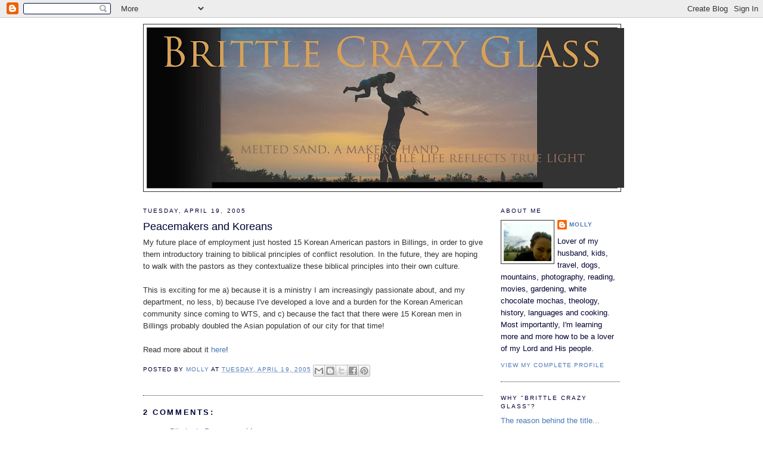

--- FILE ---
content_type: text/html; charset=UTF-8
request_url: http://www.brittlecrazyglass.com/2005/04/peacemakers-and-koreans.html
body_size: 10300
content:
<!DOCTYPE html>
<html dir='ltr'>
<head>
<link href='https://www.blogger.com/static/v1/widgets/2944754296-widget_css_bundle.css' rel='stylesheet' type='text/css'/>
<meta content='text/html; charset=UTF-8' http-equiv='Content-Type'/>
<meta content='blogger' name='generator'/>
<link href='http://www.brittlecrazyglass.com/favicon.ico' rel='icon' type='image/x-icon'/>
<link href='http://www.brittlecrazyglass.com/2005/04/peacemakers-and-koreans.html' rel='canonical'/>
<link rel="alternate" type="application/atom+xml" title="Brittle Crazy Glass - Atom" href="http://www.brittlecrazyglass.com/feeds/posts/default" />
<link rel="alternate" type="application/rss+xml" title="Brittle Crazy Glass - RSS" href="http://www.brittlecrazyglass.com/feeds/posts/default?alt=rss" />
<link rel="service.post" type="application/atom+xml" title="Brittle Crazy Glass - Atom" href="https://www.blogger.com/feeds/10600153/posts/default" />

<link rel="alternate" type="application/atom+xml" title="Brittle Crazy Glass - Atom" href="http://www.brittlecrazyglass.com/feeds/111397082123098657/comments/default" />
<!--Can't find substitution for tag [blog.ieCssRetrofitLinks]-->
<meta content='http://www.brittlecrazyglass.com/2005/04/peacemakers-and-koreans.html' property='og:url'/>
<meta content='Peacemakers and Koreans' property='og:title'/>
<meta content='My future place of employment just hosted 15 Korean American pastors in Billings, in order to give them introductory training to biblical pr...' property='og:description'/>
<title>Brittle Crazy Glass: Peacemakers and Koreans</title>
<style id='page-skin-1' type='text/css'><!--
/*
-----------------------------------------------
Blogger Template Style
Name:     Minima Ochre
Date:     26 Feb 2004
Updated by: Blogger Team
----------------------------------------------- */
/* Variable definitions
====================
<Variable name="bgcolor" description="Page Background Color"
type="color" default="#dd9">
<Variable name="textcolor" description="Text Color"
type="color" default="#333">
<Variable name="linkcolor" description="Link Color"
type="color" default="#684">
<Variable name="pagetitlecolor" description="Blog Title Color"
type="color" default="#874">
<Variable name="descriptioncolor" description="Blog Description Color"
type="color" default="#a83">
<Variable name="titlecolor" description="Post Title Color"
type="color" default="#c80">
<Variable name="bordercolor" description="Border Color"
type="color" default="#ffc">
<Variable name="sidebarcolor" description="Sidebar Title Color"
type="color" default="#774">
<Variable name="sidebartextcolor" description="Sidebar Text Color"
type="color" default="#333">
<Variable name="visitedlinkcolor" description="Visited Link Color"
type="color" default="#996">
<Variable name="bodyfont" description="Text Font"
type="font" default="normal normal 100% Georgia, Serif">
<Variable name="headerfont" description="Sidebar Title Font"
type="font"
default="normal normal 78% 'Trebuchet MS',Trebuchet,Arial,Verdana,Sans-serif">
<Variable name="pagetitlefont" description="Blog Title Font"
type="font"
default="normal normal 200% Georgia, Serif">
<Variable name="descriptionfont" description="Blog Description Font"
type="font"
default="normal normal 78% 'Trebuchet MS', Trebuchet, Arial, Verdana, Sans-serif">
<Variable name="postfooterfont" description="Post Footer Font"
type="font"
default="normal normal 78% 'Trebuchet MS', Trebuchet, Arial, Verdana, Sans-serif">
<Variable name="startSide" description="Start side in blog language"
type="automatic" default="left">
<Variable name="endSide" description="End side in blog language"
type="automatic" default="right">
*/
/* Use this with templates/template-twocol.html */
body {
background:#ffffff;
margin:0;
color:#333333;
font:x-small Georgia Serif;
font-size/* */:/**/small;
font-size: /**/small;
text-align: center;
}
a:link {
color:#4978b7;
text-decoration:none;
}
a:visited {
color:#4978b7;
text-decoration:none;
}
a:hover {
color:#000033;
text-decoration:underline;
}
a img {
border-width:0;
}
/* Header
-----------------------------------------------
*/
#header-wrapper {
width:800px;
margin:0 auto 10px;
border:1px solid #333333;
}
#header-inner {
background-position: center;
margin-left: auto;
margin-right: auto;
}
#header {
margin: 5px;
border: 1px solid #333333;
text-align: center;
color:#887744;
}
#header h1 {
margin:5px 5px 0;
padding:15px 20px .25em;
line-height:1.2em;
text-transform:uppercase;
letter-spacing:.2em;
font: normal normal 200% Georgia, Serif;
}
#header a {
color:#887744;
text-decoration:none;
}
#header a:hover {
color:#887744;
}
#header .description {
margin:0 5px 5px;
padding:0 20px 15px;
max-width:700px;
text-transform:uppercase;
letter-spacing:.2em;
line-height: 1.4em;
font: normal normal 78% 'Trebuchet MS', Trebuchet, Arial, Verdana, Sans-serif;
color: #333333;
}
#header img {
margin-left: auto;
margin-right: auto;
}
/* Outer-Wrapper
----------------------------------------------- */
#outer-wrapper {
width: 800px;
margin:0 auto;
padding:10px;
text-align:left;
font: normal normal 100% Arial, sans-serif;
}
#main-wrapper {
width: 570px;
float: left;
word-wrap: break-word; /* fix for long text breaking sidebar float in IE */
overflow: hidden;     /* fix for long non-text content breaking IE sidebar float */
}
#sidebar-wrapper {
width: 200px;
float: right;
word-wrap: break-word; /* fix for long text breaking sidebar float in IE */
overflow: hidden;     /* fix for long non-text content breaking IE sidebar float */
}
/* Headings
----------------------------------------------- */
h2 {
margin:1.5em 0 .75em;
font:normal normal 78% 'Trebuchet MS',Trebuchet,Arial,Verdana,Sans-serif;
line-height: 1.4em;
text-transform:uppercase;
letter-spacing:.2em;
color:#000033;
}
/* Posts
-----------------------------------------------
*/
h2.date-header {
margin:1.5em 0 .5em;
}
.post {
margin:.5em 0 1.5em;
border-bottom:1px dotted #333333;
padding-bottom:1.5em;
}
.post h3 {
margin:.25em 0 0;
padding:0 0 4px;
font-size:140%;
font-weight:normal;
line-height:1.4em;
color:#000033;
}
.post h3 a, .post h3 a:visited, .post h3 strong {
display:block;
text-decoration:none;
color:#000033;
font-weight:normal;
}
.post h3 strong, .post h3 a:hover {
color:#333333;
}
.post-body {
margin:0 0 .75em;
line-height:1.6em;
}
.post-body blockquote {
line-height:1.3em;
}
.post-footer {
margin: .75em 0;
color:#000033;
text-transform:uppercase;
letter-spacing:.1em;
font: normal normal 78% 'Trebuchet MS', Trebuchet, Arial, Verdana, Sans-serif;
line-height: 1.4em;
}
.comment-link {
margin-left:.6em;
}
.post img, table.tr-caption-container {
padding:4px;
border:1px solid #333333;
}
.tr-caption-container img {
border: none;
padding: 0;
}
.post blockquote {
margin:1em 20px;
}
.post blockquote p {
margin:.75em 0;
}
/* Comments
----------------------------------------------- */
#comments h4 {
margin:1em 0;
font-weight: bold;
line-height: 1.4em;
text-transform:uppercase;
letter-spacing:.2em;
color: #000033;
}
#comments-block {
margin:1em 0 1.5em;
line-height:1.6em;
}
#comments-block .comment-author {
margin:.5em 0;
}
#comments-block .comment-body {
margin:.25em 0 0;
}
#comments-block .comment-footer {
margin:-.25em 0 2em;
line-height: 1.4em;
text-transform:uppercase;
letter-spacing:.1em;
}
#comments-block .comment-body p {
margin:0 0 .75em;
}
.deleted-comment {
font-style:italic;
color:gray;
}
.feed-links {
clear: both;
line-height: 2.5em;
}
#blog-pager-newer-link {
float: left;
}
#blog-pager-older-link {
float: right;
}
#blog-pager {
text-align: center;
}
/* Sidebar Content
----------------------------------------------- */
.sidebar {
color: #000033;
line-height: 1.5em;
}
.sidebar ul {
list-style:none;
margin:0 0 0;
padding:0 0 0;
}
.sidebar li {
margin:0;
padding-top:0;
padding-right:0;
padding-bottom:.25em;
padding-left:15px;
text-indent:-15px;
line-height:1.5em;
}
.sidebar .widget, .main .widget {
border-bottom:1px dotted #333333;
margin:0 0 1.5em;
padding:0 0 1.5em;
}
.main .Blog {
border-bottom-width: 0;
}
/* Profile
----------------------------------------------- */
.profile-img {
float: left;
margin-top: 0;
margin-right: 5px;
margin-bottom: 5px;
margin-left: 0;
padding: 4px;
border: 1px solid #333333;
}
.profile-data {
margin:0;
text-transform:uppercase;
letter-spacing:.1em;
font: normal normal 78% 'Trebuchet MS', Trebuchet, Arial, Verdana, Sans-serif;
color: #000033;
font-weight: bold;
line-height: 1.6em;
}
.profile-datablock {
margin:.5em 0 .5em;
}
.profile-textblock {
margin: 0.5em 0;
line-height: 1.6em;
}
.profile-link {
font: normal normal 78% 'Trebuchet MS', Trebuchet, Arial, Verdana, Sans-serif;
text-transform: uppercase;
letter-spacing: .1em;
}
/* Footer
----------------------------------------------- */
#footer {
width:560px;
clear:both;
margin:0 auto;
padding-top:15px;
line-height: 1.6em;
text-transform:uppercase;
letter-spacing:.1em;
text-align: center;
}

--></style>
<link href='https://www.blogger.com/dyn-css/authorization.css?targetBlogID=10600153&amp;zx=e94a1563-9959-4b7c-a4db-7cf1b687bdd6' media='none' onload='if(media!=&#39;all&#39;)media=&#39;all&#39;' rel='stylesheet'/><noscript><link href='https://www.blogger.com/dyn-css/authorization.css?targetBlogID=10600153&amp;zx=e94a1563-9959-4b7c-a4db-7cf1b687bdd6' rel='stylesheet'/></noscript>
<meta name='google-adsense-platform-account' content='ca-host-pub-1556223355139109'/>
<meta name='google-adsense-platform-domain' content='blogspot.com'/>

</head>
<body>
<div class='navbar section' id='navbar'><div class='widget Navbar' data-version='1' id='Navbar1'><script type="text/javascript">
    function setAttributeOnload(object, attribute, val) {
      if(window.addEventListener) {
        window.addEventListener('load',
          function(){ object[attribute] = val; }, false);
      } else {
        window.attachEvent('onload', function(){ object[attribute] = val; });
      }
    }
  </script>
<div id="navbar-iframe-container"></div>
<script type="text/javascript" src="https://apis.google.com/js/platform.js"></script>
<script type="text/javascript">
      gapi.load("gapi.iframes:gapi.iframes.style.bubble", function() {
        if (gapi.iframes && gapi.iframes.getContext) {
          gapi.iframes.getContext().openChild({
              url: 'https://www.blogger.com/navbar/10600153?po\x3d111397082123098657\x26origin\x3dhttp://www.brittlecrazyglass.com',
              where: document.getElementById("navbar-iframe-container"),
              id: "navbar-iframe"
          });
        }
      });
    </script><script type="text/javascript">
(function() {
var script = document.createElement('script');
script.type = 'text/javascript';
script.src = '//pagead2.googlesyndication.com/pagead/js/google_top_exp.js';
var head = document.getElementsByTagName('head')[0];
if (head) {
head.appendChild(script);
}})();
</script>
</div></div>
<div id='outer-wrapper'><div id='wrap2'>
<!-- skip links for text browsers -->
<span id='skiplinks' style='display:none;'>
<a href='#main'>skip to main </a> |
      <a href='#sidebar'>skip to sidebar</a>
</span>
<div id='header-wrapper'>
<div class='header section' id='header'><div class='widget Header' data-version='1' id='Header1'>
<div id='header-inner'>
<a href='http://www.brittlecrazyglass.com/' style='display: block'>
<img alt='Brittle Crazy Glass' height='268px; ' id='Header1_headerimg' src='https://blogger.googleusercontent.com/img/b/R29vZ2xl/AVvXsEhkmLoxdAT2yAQ7inhtRQ0vcrS82xrZ0rFII0_0cqeFdy6lR82BJ3MlTa9MvIZdUT9pfdNqY0kaLD8TqILqwa2aJkgyY7GProTquWTS6TomDJTSDAiWKGrBQ-IjArDPibVOM9xbdw/s800/brittle+crazy+glass+header+2014+v2.jpg' style='display: block' width='800px; '/>
</a>
</div>
</div></div>
</div>
<div id='content-wrapper'>
<div id='crosscol-wrapper' style='text-align:center'>
<div class='crosscol no-items section' id='crosscol'></div>
</div>
<div id='main-wrapper'>
<div class='main section' id='main'><div class='widget Blog' data-version='1' id='Blog1'>
<div class='blog-posts hfeed'>

          <div class="date-outer">
        
<h2 class='date-header'><span>Tuesday, April 19, 2005</span></h2>

          <div class="date-posts">
        
<div class='post-outer'>
<div class='post hentry uncustomized-post-template' itemprop='blogPost' itemscope='itemscope' itemtype='http://schema.org/BlogPosting'>
<meta content='10600153' itemprop='blogId'/>
<meta content='111397082123098657' itemprop='postId'/>
<a name='111397082123098657'></a>
<h3 class='post-title entry-title' itemprop='name'>
Peacemakers and Koreans
</h3>
<div class='post-header'>
<div class='post-header-line-1'></div>
</div>
<div class='post-body entry-content' id='post-body-111397082123098657' itemprop='description articleBody'>
My future place of employment just hosted 15 Korean American pastors in Billings, in order to give them introductory training to biblical principles of conflict resolution.  In the future, they are hoping to walk with the pastors as they contextualize these biblical principles into their own culture.<br /><br />This is exciting for me a) because it is a ministry I am increasingly passionate about, and my department, no less, b) because I've developed a love and a burden for the Korean American community since coming to WTS, and c) because the fact that there were 15 Korean men in Billings probably doubled the Asian population of our city for that time!<br /><br />Read more about it <a href="http://billingsgazette.com/index.php?id=1&amp;display=rednews/2005/04/19/build/local/45-pastors.inc">here</a>!
<div style='clear: both;'></div>
</div>
<div class='post-footer'>
<div class='post-footer-line post-footer-line-1'>
<span class='post-author vcard'>
Posted by
<span class='fn' itemprop='author' itemscope='itemscope' itemtype='http://schema.org/Person'>
<meta content='https://www.blogger.com/profile/08182085430454471355' itemprop='url'/>
<a class='g-profile' href='https://www.blogger.com/profile/08182085430454471355' rel='author' title='author profile'>
<span itemprop='name'>Molly</span>
</a>
</span>
</span>
<span class='post-timestamp'>
at
<meta content='http://www.brittlecrazyglass.com/2005/04/peacemakers-and-koreans.html' itemprop='url'/>
<a class='timestamp-link' href='http://www.brittlecrazyglass.com/2005/04/peacemakers-and-koreans.html' rel='bookmark' title='permanent link'><abbr class='published' itemprop='datePublished' title='2005-04-19T22:16:00-06:00'>Tuesday, April 19, 2005</abbr></a>
</span>
<span class='post-comment-link'>
</span>
<span class='post-icons'>
<span class='item-control blog-admin pid-916511938'>
<a href='https://www.blogger.com/post-edit.g?blogID=10600153&postID=111397082123098657&from=pencil' title='Edit Post'>
<img alt='' class='icon-action' height='18' src='https://resources.blogblog.com/img/icon18_edit_allbkg.gif' width='18'/>
</a>
</span>
</span>
<div class='post-share-buttons goog-inline-block'>
<a class='goog-inline-block share-button sb-email' href='https://www.blogger.com/share-post.g?blogID=10600153&postID=111397082123098657&target=email' target='_blank' title='Email This'><span class='share-button-link-text'>Email This</span></a><a class='goog-inline-block share-button sb-blog' href='https://www.blogger.com/share-post.g?blogID=10600153&postID=111397082123098657&target=blog' onclick='window.open(this.href, "_blank", "height=270,width=475"); return false;' target='_blank' title='BlogThis!'><span class='share-button-link-text'>BlogThis!</span></a><a class='goog-inline-block share-button sb-twitter' href='https://www.blogger.com/share-post.g?blogID=10600153&postID=111397082123098657&target=twitter' target='_blank' title='Share to X'><span class='share-button-link-text'>Share to X</span></a><a class='goog-inline-block share-button sb-facebook' href='https://www.blogger.com/share-post.g?blogID=10600153&postID=111397082123098657&target=facebook' onclick='window.open(this.href, "_blank", "height=430,width=640"); return false;' target='_blank' title='Share to Facebook'><span class='share-button-link-text'>Share to Facebook</span></a><a class='goog-inline-block share-button sb-pinterest' href='https://www.blogger.com/share-post.g?blogID=10600153&postID=111397082123098657&target=pinterest' target='_blank' title='Share to Pinterest'><span class='share-button-link-text'>Share to Pinterest</span></a>
</div>
</div>
<div class='post-footer-line post-footer-line-2'>
<span class='post-labels'>
</span>
</div>
<div class='post-footer-line post-footer-line-3'>
<span class='post-location'>
</span>
</div>
</div>
</div>
<div class='comments' id='comments'>
<a name='comments'></a>
<h4>2 comments:</h4>
<div id='Blog1_comments-block-wrapper'>
<dl class='avatar-comment-indent' id='comments-block'>
<dt class='comment-author ' id='c111400077872478401'>
<a name='c111400077872478401'></a>
<div class="avatar-image-container vcard"><span dir="ltr"><a href="https://www.blogger.com/profile/13677552353105416972" target="" rel="nofollow" onclick="" class="avatar-hovercard" id="av-111400077872478401-13677552353105416972"><img src="https://resources.blogblog.com/img/blank.gif" width="35" height="35" class="delayLoad" style="display: none;" longdesc="//blogger.googleusercontent.com/img/b/R29vZ2xl/AVvXsEjOEHrDGLbRYe-zo0LSaJ9KZuX5snd7Ev-8uebMjr34h5Nq5SwiiLM5EM87fX1kuh4ziMdflQNTKhN0gx2zthavRhjn28DsQJH1jRaongZaMCneECdIdUv-Q1Umx6PVvgo/s45-c/*" alt="" title="Pilgrim in Progress">

<noscript><img src="//blogger.googleusercontent.com/img/b/R29vZ2xl/AVvXsEjOEHrDGLbRYe-zo0LSaJ9KZuX5snd7Ev-8uebMjr34h5Nq5SwiiLM5EM87fX1kuh4ziMdflQNTKhN0gx2zthavRhjn28DsQJH1jRaongZaMCneECdIdUv-Q1Umx6PVvgo/s45-c/*" width="35" height="35" class="photo" alt=""></noscript></a></span></div>
<a href='https://www.blogger.com/profile/13677552353105416972' rel='nofollow'>Pilgrim in Progress</a>
said...
</dt>
<dd class='comment-body' id='Blog1_cmt-111400077872478401'>
<p>
Molly - combining this post (where you talk about growing passion) with your previous post (where you reflect on being an ambassador for Christ), it'd be nice to hear you share your thoughts on how you sense God guiding and leading you in terms of "calling" - where do you seem him taking you, and what do you hope to "do with your life."<BR/><BR/>I'm not looking for any particular answer here - I'm just interested in how you sense God giving you a sense of vision, purpose, etc. And I also don't want to minimize the importance of "being" as opposed to "doing" (per previous conversation), but at the same time, such being always results in doing (ie. God's calling always encompasses both).<BR/><BR/>So it'd be nice to hear you write about these things... :-)
</p>
</dd>
<dd class='comment-footer'>
<span class='comment-timestamp'>
<a href='http://www.brittlecrazyglass.com/2005/04/peacemakers-and-koreans.html?showComment=1114000740000#c111400077872478401' title='comment permalink'>
6:39 AM
</a>
<span class='item-control blog-admin pid-805787157'>
<a class='comment-delete' href='https://www.blogger.com/comment/delete/10600153/111400077872478401' title='Delete Comment'>
<img src='https://resources.blogblog.com/img/icon_delete13.gif'/>
</a>
</span>
</span>
</dd>
<dt class='comment-author blog-author' id='c111401444470710004'>
<a name='c111401444470710004'></a>
<div class="avatar-image-container vcard"><span dir="ltr"><a href="https://www.blogger.com/profile/08182085430454471355" target="" rel="nofollow" onclick="" class="avatar-hovercard" id="av-111401444470710004-08182085430454471355"><img src="https://resources.blogblog.com/img/blank.gif" width="35" height="35" class="delayLoad" style="display: none;" longdesc="//blogger.googleusercontent.com/img/b/R29vZ2xl/AVvXsEhMcnl-pSGHCyCgux5wTQLeoYwz3S9Gt9wWT46oy21PydI0WT9WDAFAwvkZxJ0QrYTukGOIu5elxZerAJkYOett9Qg01XPOZ8YY4df3RblfRjmBU9wIQJNwlT-1uAqDq3Q/s45-c/*" alt="" title="Molly">

<noscript><img src="//blogger.googleusercontent.com/img/b/R29vZ2xl/AVvXsEhMcnl-pSGHCyCgux5wTQLeoYwz3S9Gt9wWT46oy21PydI0WT9WDAFAwvkZxJ0QrYTukGOIu5elxZerAJkYOett9Qg01XPOZ8YY4df3RblfRjmBU9wIQJNwlT-1uAqDq3Q/s45-c/*" width="35" height="35" class="photo" alt=""></noscript></a></span></div>
<a href='https://www.blogger.com/profile/08182085430454471355' rel='nofollow'>Molly</a>
said...
</dt>
<dd class='comment-body' id='Blog1_cmt-111401444470710004'>
<p>
Maybe some day, Christian.  But I don't feel particularly "called" to blog that right now. :)  Besides, I kind of feel like you know what I'd say anyway ... and what you'd want me to say!<BR/><BR/>I will say, though, that what I had in mind on being an ambassador for Christ was more in terms of a day-to-day calling.  I think it's easier for us to view our vocation as a way for us to be ambassadors.  It's harder to remember that every word I speak says something - for good or for ill - about my relationship with Christ.
</p>
</dd>
<dd class='comment-footer'>
<span class='comment-timestamp'>
<a href='http://www.brittlecrazyglass.com/2005/04/peacemakers-and-koreans.html?showComment=1114014420000#c111401444470710004' title='comment permalink'>
10:27 AM
</a>
<span class='item-control blog-admin pid-916511938'>
<a class='comment-delete' href='https://www.blogger.com/comment/delete/10600153/111401444470710004' title='Delete Comment'>
<img src='https://resources.blogblog.com/img/icon_delete13.gif'/>
</a>
</span>
</span>
</dd>
</dl>
</div>
<p class='comment-footer'>
<a href='https://www.blogger.com/comment/fullpage/post/10600153/111397082123098657' onclick='javascript:window.open(this.href, "bloggerPopup", "toolbar=0,location=0,statusbar=1,menubar=0,scrollbars=yes,width=640,height=500"); return false;'>Post a Comment</a>
</p>
</div>
</div>

        </div></div>
      
</div>
<div class='blog-pager' id='blog-pager'>
<span id='blog-pager-newer-link'>
<a class='blog-pager-newer-link' href='http://www.brittlecrazyglass.com/2005/04/my-linguistic-profile.html' id='Blog1_blog-pager-newer-link' title='Newer Post'>Newer Post</a>
</span>
<span id='blog-pager-older-link'>
<a class='blog-pager-older-link' href='http://www.brittlecrazyglass.com/2005/04/preaching-to-myself.html' id='Blog1_blog-pager-older-link' title='Older Post'>Older Post</a>
</span>
<a class='home-link' href='http://www.brittlecrazyglass.com/'>Home</a>
</div>
<div class='clear'></div>
<div class='post-feeds'>
<div class='feed-links'>
Subscribe to:
<a class='feed-link' href='http://www.brittlecrazyglass.com/feeds/111397082123098657/comments/default' target='_blank' type='application/atom+xml'>Post Comments (Atom)</a>
</div>
</div>
</div></div>
</div>
<div id='sidebar-wrapper'>
<div class='sidebar section' id='sidebar'><div class='widget Profile' data-version='1' id='Profile1'>
<h2>About Me</h2>
<div class='widget-content'>
<a href='https://www.blogger.com/profile/08182085430454471355'><img alt='My photo' class='profile-img' height='64' src='//blogger.googleusercontent.com/img/b/R29vZ2xl/AVvXsEhMcnl-pSGHCyCgux5wTQLeoYwz3S9Gt9wWT46oy21PydI0WT9WDAFAwvkZxJ0QrYTukGOIu5elxZerAJkYOett9Qg01XPOZ8YY4df3RblfRjmBU9wIQJNwlT-1uAqDq3Q/s1600/*' width='80'/></a>
<dl class='profile-datablock'>
<dt class='profile-data'>
<a class='profile-name-link g-profile' href='https://www.blogger.com/profile/08182085430454471355' rel='author' style='background-image: url(//www.blogger.com/img/logo-16.png);'>
Molly
</a>
</dt>
<dd class='profile-textblock'>Lover of my husband, kids, travel, dogs, mountains, photography, reading, movies, gardening, white chocolate mochas, theology, history, languages and cooking. Most importantly, I'm learning more and more how to be a lover of my Lord and His people.</dd>
</dl>
<a class='profile-link' href='https://www.blogger.com/profile/08182085430454471355' rel='author'>View my complete profile</a>
<div class='clear'></div>
</div>
</div><div class='widget LinkList' data-version='1' id='LinkList1'>
<h2>Why "Brittle Crazy Glass"?</h2>
<div class='widget-content'>
<ul>
<li><a href='http://brittlecrazyglass.blogspot.com/2005/02/windows-by-george-herbert.html'>The reason behind the title...</a></li>
</ul>
<div class='clear'></div>
</div>
</div><div class='widget HTML' data-version='1' id='HTML2'>
<h2 class='title'>Titus Tweets</h2>
<div class='widget-content'>
<div id="twitter_div">
<h2 class="sidebar-title" style="display:none;">Titus Tweets</h2>
<ul id="twitter_update_list"></ul>
<a href="http://twitter.com/TitusTweets" id="twitter-link" style="display:block;text-align:right;">follow me on Twitter</a>
</div>
<script type="text/javascript" src="http://twitter.com/javascripts/blogger.js"></script>
<script type="text/javascript" src="http://twitter.com/statuses/user_timeline/TitusTweets.json?callback=twitterCallback2&amp;count=8"></script>
</div>
<div class='clear'></div>
</div><div class='widget BlogArchive' data-version='1' id='BlogArchive1'>
<h2>Blog Archive</h2>
<div class='widget-content'>
<div id='ArchiveList'>
<div id='BlogArchive1_ArchiveList'>
<select id='BlogArchive1_ArchiveMenu'>
<option value=''>Blog Archive</option>
<option value='http://www.brittlecrazyglass.com/2017/07/'>July (2)</option>
<option value='http://www.brittlecrazyglass.com/2017/05/'>May (2)</option>
<option value='http://www.brittlecrazyglass.com/2016/11/'>November (1)</option>
<option value='http://www.brittlecrazyglass.com/2016/08/'>August (1)</option>
<option value='http://www.brittlecrazyglass.com/2015/11/'>November (1)</option>
<option value='http://www.brittlecrazyglass.com/2015/10/'>October (3)</option>
<option value='http://www.brittlecrazyglass.com/2015/09/'>September (2)</option>
<option value='http://www.brittlecrazyglass.com/2015/08/'>August (4)</option>
<option value='http://www.brittlecrazyglass.com/2015/07/'>July (2)</option>
<option value='http://www.brittlecrazyglass.com/2015/06/'>June (5)</option>
<option value='http://www.brittlecrazyglass.com/2015/05/'>May (6)</option>
<option value='http://www.brittlecrazyglass.com/2015/04/'>April (2)</option>
<option value='http://www.brittlecrazyglass.com/2015/03/'>March (5)</option>
<option value='http://www.brittlecrazyglass.com/2015/02/'>February (2)</option>
<option value='http://www.brittlecrazyglass.com/2015/01/'>January (1)</option>
<option value='http://www.brittlecrazyglass.com/2014/12/'>December (2)</option>
<option value='http://www.brittlecrazyglass.com/2014/09/'>September (3)</option>
<option value='http://www.brittlecrazyglass.com/2014/08/'>August (4)</option>
<option value='http://www.brittlecrazyglass.com/2014/07/'>July (3)</option>
<option value='http://www.brittlecrazyglass.com/2014/04/'>April (4)</option>
<option value='http://www.brittlecrazyglass.com/2014/03/'>March (1)</option>
<option value='http://www.brittlecrazyglass.com/2014/02/'>February (2)</option>
<option value='http://www.brittlecrazyglass.com/2014/01/'>January (2)</option>
<option value='http://www.brittlecrazyglass.com/2013/12/'>December (4)</option>
<option value='http://www.brittlecrazyglass.com/2013/11/'>November (1)</option>
<option value='http://www.brittlecrazyglass.com/2013/10/'>October (2)</option>
<option value='http://www.brittlecrazyglass.com/2013/09/'>September (1)</option>
<option value='http://www.brittlecrazyglass.com/2013/08/'>August (1)</option>
<option value='http://www.brittlecrazyglass.com/2013/06/'>June (10)</option>
<option value='http://www.brittlecrazyglass.com/2013/05/'>May (7)</option>
<option value='http://www.brittlecrazyglass.com/2013/04/'>April (6)</option>
<option value='http://www.brittlecrazyglass.com/2013/03/'>March (5)</option>
<option value='http://www.brittlecrazyglass.com/2013/02/'>February (6)</option>
<option value='http://www.brittlecrazyglass.com/2013/01/'>January (6)</option>
<option value='http://www.brittlecrazyglass.com/2012/12/'>December (2)</option>
<option value='http://www.brittlecrazyglass.com/2012/11/'>November (1)</option>
<option value='http://www.brittlecrazyglass.com/2012/10/'>October (3)</option>
<option value='http://www.brittlecrazyglass.com/2012/09/'>September (2)</option>
<option value='http://www.brittlecrazyglass.com/2012/05/'>May (1)</option>
<option value='http://www.brittlecrazyglass.com/2012/04/'>April (3)</option>
<option value='http://www.brittlecrazyglass.com/2012/02/'>February (2)</option>
<option value='http://www.brittlecrazyglass.com/2012/01/'>January (1)</option>
<option value='http://www.brittlecrazyglass.com/2011/12/'>December (4)</option>
<option value='http://www.brittlecrazyglass.com/2011/11/'>November (6)</option>
<option value='http://www.brittlecrazyglass.com/2011/10/'>October (2)</option>
<option value='http://www.brittlecrazyglass.com/2011/09/'>September (1)</option>
<option value='http://www.brittlecrazyglass.com/2011/08/'>August (5)</option>
<option value='http://www.brittlecrazyglass.com/2011/06/'>June (6)</option>
<option value='http://www.brittlecrazyglass.com/2011/05/'>May (4)</option>
<option value='http://www.brittlecrazyglass.com/2011/04/'>April (3)</option>
<option value='http://www.brittlecrazyglass.com/2011/03/'>March (4)</option>
<option value='http://www.brittlecrazyglass.com/2011/02/'>February (2)</option>
<option value='http://www.brittlecrazyglass.com/2011/01/'>January (4)</option>
<option value='http://www.brittlecrazyglass.com/2010/12/'>December (7)</option>
<option value='http://www.brittlecrazyglass.com/2010/11/'>November (5)</option>
<option value='http://www.brittlecrazyglass.com/2010/10/'>October (2)</option>
<option value='http://www.brittlecrazyglass.com/2010/09/'>September (2)</option>
<option value='http://www.brittlecrazyglass.com/2010/08/'>August (10)</option>
<option value='http://www.brittlecrazyglass.com/2010/07/'>July (13)</option>
<option value='http://www.brittlecrazyglass.com/2010/06/'>June (2)</option>
<option value='http://www.brittlecrazyglass.com/2010/05/'>May (2)</option>
<option value='http://www.brittlecrazyglass.com/2010/04/'>April (6)</option>
<option value='http://www.brittlecrazyglass.com/2010/03/'>March (29)</option>
<option value='http://www.brittlecrazyglass.com/2010/02/'>February (12)</option>
<option value='http://www.brittlecrazyglass.com/2010/01/'>January (10)</option>
<option value='http://www.brittlecrazyglass.com/2009/12/'>December (11)</option>
<option value='http://www.brittlecrazyglass.com/2009/11/'>November (5)</option>
<option value='http://www.brittlecrazyglass.com/2009/10/'>October (12)</option>
<option value='http://www.brittlecrazyglass.com/2009/09/'>September (7)</option>
<option value='http://www.brittlecrazyglass.com/2009/08/'>August (9)</option>
<option value='http://www.brittlecrazyglass.com/2009/07/'>July (8)</option>
<option value='http://www.brittlecrazyglass.com/2009/06/'>June (14)</option>
<option value='http://www.brittlecrazyglass.com/2009/05/'>May (8)</option>
<option value='http://www.brittlecrazyglass.com/2009/04/'>April (11)</option>
<option value='http://www.brittlecrazyglass.com/2009/03/'>March (11)</option>
<option value='http://www.brittlecrazyglass.com/2009/02/'>February (10)</option>
<option value='http://www.brittlecrazyglass.com/2009/01/'>January (20)</option>
<option value='http://www.brittlecrazyglass.com/2008/12/'>December (13)</option>
<option value='http://www.brittlecrazyglass.com/2008/11/'>November (13)</option>
<option value='http://www.brittlecrazyglass.com/2008/10/'>October (13)</option>
<option value='http://www.brittlecrazyglass.com/2008/09/'>September (16)</option>
<option value='http://www.brittlecrazyglass.com/2008/08/'>August (12)</option>
<option value='http://www.brittlecrazyglass.com/2008/07/'>July (12)</option>
<option value='http://www.brittlecrazyglass.com/2008/06/'>June (12)</option>
<option value='http://www.brittlecrazyglass.com/2008/05/'>May (18)</option>
<option value='http://www.brittlecrazyglass.com/2008/04/'>April (16)</option>
<option value='http://www.brittlecrazyglass.com/2008/03/'>March (15)</option>
<option value='http://www.brittlecrazyglass.com/2008/02/'>February (15)</option>
<option value='http://www.brittlecrazyglass.com/2008/01/'>January (25)</option>
<option value='http://www.brittlecrazyglass.com/2007/12/'>December (12)</option>
<option value='http://www.brittlecrazyglass.com/2007/11/'>November (21)</option>
<option value='http://www.brittlecrazyglass.com/2007/10/'>October (21)</option>
<option value='http://www.brittlecrazyglass.com/2007/09/'>September (10)</option>
<option value='http://www.brittlecrazyglass.com/2007/08/'>August (13)</option>
<option value='http://www.brittlecrazyglass.com/2007/07/'>July (6)</option>
<option value='http://www.brittlecrazyglass.com/2007/06/'>June (15)</option>
<option value='http://www.brittlecrazyglass.com/2007/05/'>May (16)</option>
<option value='http://www.brittlecrazyglass.com/2007/04/'>April (15)</option>
<option value='http://www.brittlecrazyglass.com/2007/03/'>March (12)</option>
<option value='http://www.brittlecrazyglass.com/2007/02/'>February (14)</option>
<option value='http://www.brittlecrazyglass.com/2007/01/'>January (7)</option>
<option value='http://www.brittlecrazyglass.com/2006/12/'>December (9)</option>
<option value='http://www.brittlecrazyglass.com/2006/11/'>November (9)</option>
<option value='http://www.brittlecrazyglass.com/2006/10/'>October (7)</option>
<option value='http://www.brittlecrazyglass.com/2006/09/'>September (7)</option>
<option value='http://www.brittlecrazyglass.com/2006/08/'>August (9)</option>
<option value='http://www.brittlecrazyglass.com/2006/07/'>July (12)</option>
<option value='http://www.brittlecrazyglass.com/2006/06/'>June (18)</option>
<option value='http://www.brittlecrazyglass.com/2006/05/'>May (15)</option>
<option value='http://www.brittlecrazyglass.com/2006/04/'>April (12)</option>
<option value='http://www.brittlecrazyglass.com/2006/03/'>March (13)</option>
<option value='http://www.brittlecrazyglass.com/2006/02/'>February (10)</option>
<option value='http://www.brittlecrazyglass.com/2006/01/'>January (14)</option>
<option value='http://www.brittlecrazyglass.com/2005/12/'>December (20)</option>
<option value='http://www.brittlecrazyglass.com/2005/11/'>November (21)</option>
<option value='http://www.brittlecrazyglass.com/2005/10/'>October (20)</option>
<option value='http://www.brittlecrazyglass.com/2005/09/'>September (15)</option>
<option value='http://www.brittlecrazyglass.com/2005/08/'>August (8)</option>
<option value='http://www.brittlecrazyglass.com/2005/07/'>July (23)</option>
<option value='http://www.brittlecrazyglass.com/2005/06/'>June (20)</option>
<option value='http://www.brittlecrazyglass.com/2005/05/'>May (37)</option>
<option value='http://www.brittlecrazyglass.com/2005/04/'>April (56)</option>
<option value='http://www.brittlecrazyglass.com/2005/03/'>March (34)</option>
<option value='http://www.brittlecrazyglass.com/2005/02/'>February (43)</option>
<option value='http://www.brittlecrazyglass.com/2005/01/'>January (4)</option>
</select>
</div>
</div>
<div class='clear'></div>
</div>
</div><div class='widget Subscribe' data-version='1' id='Subscribe1'>
<div style='white-space:nowrap'>
<h2 class='title'>Subscribe To</h2>
<div class='widget-content'>
<div class='subscribe-wrapper subscribe-type-POST'>
<div class='subscribe expanded subscribe-type-POST' id='SW_READER_LIST_Subscribe1POST' style='display:none;'>
<div class='top'>
<span class='inner' onclick='return(_SW_toggleReaderList(event, "Subscribe1POST"));'>
<img class='subscribe-dropdown-arrow' src='https://resources.blogblog.com/img/widgets/arrow_dropdown.gif'/>
<img align='absmiddle' alt='' border='0' class='feed-icon' src='https://resources.blogblog.com/img/icon_feed12.png'/>
Posts
</span>
<div class='feed-reader-links'>
<a class='feed-reader-link' href='https://www.netvibes.com/subscribe.php?url=http%3A%2F%2Fwww.brittlecrazyglass.com%2Ffeeds%2Fposts%2Fdefault' target='_blank'>
<img src='https://resources.blogblog.com/img/widgets/subscribe-netvibes.png'/>
</a>
<a class='feed-reader-link' href='https://add.my.yahoo.com/content?url=http%3A%2F%2Fwww.brittlecrazyglass.com%2Ffeeds%2Fposts%2Fdefault' target='_blank'>
<img src='https://resources.blogblog.com/img/widgets/subscribe-yahoo.png'/>
</a>
<a class='feed-reader-link' href='http://www.brittlecrazyglass.com/feeds/posts/default' target='_blank'>
<img align='absmiddle' class='feed-icon' src='https://resources.blogblog.com/img/icon_feed12.png'/>
                  Atom
                </a>
</div>
</div>
<div class='bottom'></div>
</div>
<div class='subscribe' id='SW_READER_LIST_CLOSED_Subscribe1POST' onclick='return(_SW_toggleReaderList(event, "Subscribe1POST"));'>
<div class='top'>
<span class='inner'>
<img class='subscribe-dropdown-arrow' src='https://resources.blogblog.com/img/widgets/arrow_dropdown.gif'/>
<span onclick='return(_SW_toggleReaderList(event, "Subscribe1POST"));'>
<img align='absmiddle' alt='' border='0' class='feed-icon' src='https://resources.blogblog.com/img/icon_feed12.png'/>
Posts
</span>
</span>
</div>
<div class='bottom'></div>
</div>
</div>
<div class='subscribe-wrapper subscribe-type-PER_POST'>
<div class='subscribe expanded subscribe-type-PER_POST' id='SW_READER_LIST_Subscribe1PER_POST' style='display:none;'>
<div class='top'>
<span class='inner' onclick='return(_SW_toggleReaderList(event, "Subscribe1PER_POST"));'>
<img class='subscribe-dropdown-arrow' src='https://resources.blogblog.com/img/widgets/arrow_dropdown.gif'/>
<img align='absmiddle' alt='' border='0' class='feed-icon' src='https://resources.blogblog.com/img/icon_feed12.png'/>
Comments
</span>
<div class='feed-reader-links'>
<a class='feed-reader-link' href='https://www.netvibes.com/subscribe.php?url=http%3A%2F%2Fwww.brittlecrazyglass.com%2Ffeeds%2F111397082123098657%2Fcomments%2Fdefault' target='_blank'>
<img src='https://resources.blogblog.com/img/widgets/subscribe-netvibes.png'/>
</a>
<a class='feed-reader-link' href='https://add.my.yahoo.com/content?url=http%3A%2F%2Fwww.brittlecrazyglass.com%2Ffeeds%2F111397082123098657%2Fcomments%2Fdefault' target='_blank'>
<img src='https://resources.blogblog.com/img/widgets/subscribe-yahoo.png'/>
</a>
<a class='feed-reader-link' href='http://www.brittlecrazyglass.com/feeds/111397082123098657/comments/default' target='_blank'>
<img align='absmiddle' class='feed-icon' src='https://resources.blogblog.com/img/icon_feed12.png'/>
                  Atom
                </a>
</div>
</div>
<div class='bottom'></div>
</div>
<div class='subscribe' id='SW_READER_LIST_CLOSED_Subscribe1PER_POST' onclick='return(_SW_toggleReaderList(event, "Subscribe1PER_POST"));'>
<div class='top'>
<span class='inner'>
<img class='subscribe-dropdown-arrow' src='https://resources.blogblog.com/img/widgets/arrow_dropdown.gif'/>
<span onclick='return(_SW_toggleReaderList(event, "Subscribe1PER_POST"));'>
<img align='absmiddle' alt='' border='0' class='feed-icon' src='https://resources.blogblog.com/img/icon_feed12.png'/>
Comments
</span>
</span>
</div>
<div class='bottom'></div>
</div>
</div>
<div style='clear:both'></div>
</div>
</div>
<div class='clear'></div>
</div></div>
</div>
<!-- spacer for skins that want sidebar and main to be the same height-->
<div class='clear'>&#160;</div>
</div>
<!-- end content-wrapper -->
<div id='footer-wrapper'>
<div class='footer section' id='footer'><div class='widget HTML' data-version='1' id='HTML1'>
<h2 class='title'>Statcounter</h2>
<div class='widget-content'>
<!-- Start of StatCounter Code -->
<script type="text/javascript">
var sc_project=561915; 
var sc_invisible=0; 
var sc_partition=4; 
var sc_security="cf5522ca"; 
</script>

<script src="http://www.statcounter.com/counter/counter_xhtml.js" type="text/javascript"></script><noscript><div class="statcounter"><a class="statcounter" href="http://www.statcounter.com/"><img alt="blog counter" src="http://c5.statcounter.com/counter.php?sc_project=561915&amp;java=0&amp;security=cf5522ca&amp;invisible=0" class="statcounter"/></a></div></noscript>
<!-- End of StatCounter Code -->
</div>
<div class='clear'></div>
</div></div>
</div>
</div></div>
<!-- end outer-wrapper -->

<script type="text/javascript" src="https://www.blogger.com/static/v1/widgets/2028843038-widgets.js"></script>
<script type='text/javascript'>
window['__wavt'] = 'AOuZoY5NWZ5Z-JiPfiS9pvtwtPcksl67dg:1769284576403';_WidgetManager._Init('//www.blogger.com/rearrange?blogID\x3d10600153','//www.brittlecrazyglass.com/2005/04/peacemakers-and-koreans.html','10600153');
_WidgetManager._SetDataContext([{'name': 'blog', 'data': {'blogId': '10600153', 'title': 'Brittle Crazy Glass', 'url': 'http://www.brittlecrazyglass.com/2005/04/peacemakers-and-koreans.html', 'canonicalUrl': 'http://www.brittlecrazyglass.com/2005/04/peacemakers-and-koreans.html', 'homepageUrl': 'http://www.brittlecrazyglass.com/', 'searchUrl': 'http://www.brittlecrazyglass.com/search', 'canonicalHomepageUrl': 'http://www.brittlecrazyglass.com/', 'blogspotFaviconUrl': 'http://www.brittlecrazyglass.com/favicon.ico', 'bloggerUrl': 'https://www.blogger.com', 'hasCustomDomain': true, 'httpsEnabled': false, 'enabledCommentProfileImages': true, 'gPlusViewType': 'FILTERED_POSTMOD', 'adultContent': false, 'analyticsAccountNumber': '', 'encoding': 'UTF-8', 'locale': 'en', 'localeUnderscoreDelimited': 'en', 'languageDirection': 'ltr', 'isPrivate': false, 'isMobile': false, 'isMobileRequest': false, 'mobileClass': '', 'isPrivateBlog': false, 'isDynamicViewsAvailable': true, 'feedLinks': '\x3clink rel\x3d\x22alternate\x22 type\x3d\x22application/atom+xml\x22 title\x3d\x22Brittle Crazy Glass - Atom\x22 href\x3d\x22http://www.brittlecrazyglass.com/feeds/posts/default\x22 /\x3e\n\x3clink rel\x3d\x22alternate\x22 type\x3d\x22application/rss+xml\x22 title\x3d\x22Brittle Crazy Glass - RSS\x22 href\x3d\x22http://www.brittlecrazyglass.com/feeds/posts/default?alt\x3drss\x22 /\x3e\n\x3clink rel\x3d\x22service.post\x22 type\x3d\x22application/atom+xml\x22 title\x3d\x22Brittle Crazy Glass - Atom\x22 href\x3d\x22https://www.blogger.com/feeds/10600153/posts/default\x22 /\x3e\n\n\x3clink rel\x3d\x22alternate\x22 type\x3d\x22application/atom+xml\x22 title\x3d\x22Brittle Crazy Glass - Atom\x22 href\x3d\x22http://www.brittlecrazyglass.com/feeds/111397082123098657/comments/default\x22 /\x3e\n', 'meTag': '', 'adsenseHostId': 'ca-host-pub-1556223355139109', 'adsenseHasAds': false, 'adsenseAutoAds': false, 'boqCommentIframeForm': true, 'loginRedirectParam': '', 'view': '', 'dynamicViewsCommentsSrc': '//www.blogblog.com/dynamicviews/4224c15c4e7c9321/js/comments.js', 'dynamicViewsScriptSrc': '//www.blogblog.com/dynamicviews/6e0d22adcfa5abea', 'plusOneApiSrc': 'https://apis.google.com/js/platform.js', 'disableGComments': true, 'interstitialAccepted': false, 'sharing': {'platforms': [{'name': 'Get link', 'key': 'link', 'shareMessage': 'Get link', 'target': ''}, {'name': 'Facebook', 'key': 'facebook', 'shareMessage': 'Share to Facebook', 'target': 'facebook'}, {'name': 'BlogThis!', 'key': 'blogThis', 'shareMessage': 'BlogThis!', 'target': 'blog'}, {'name': 'X', 'key': 'twitter', 'shareMessage': 'Share to X', 'target': 'twitter'}, {'name': 'Pinterest', 'key': 'pinterest', 'shareMessage': 'Share to Pinterest', 'target': 'pinterest'}, {'name': 'Email', 'key': 'email', 'shareMessage': 'Email', 'target': 'email'}], 'disableGooglePlus': true, 'googlePlusShareButtonWidth': 0, 'googlePlusBootstrap': '\x3cscript type\x3d\x22text/javascript\x22\x3ewindow.___gcfg \x3d {\x27lang\x27: \x27en\x27};\x3c/script\x3e'}, 'hasCustomJumpLinkMessage': false, 'jumpLinkMessage': 'Read more', 'pageType': 'item', 'postId': '111397082123098657', 'pageName': 'Peacemakers and Koreans', 'pageTitle': 'Brittle Crazy Glass: Peacemakers and Koreans'}}, {'name': 'features', 'data': {}}, {'name': 'messages', 'data': {'edit': 'Edit', 'linkCopiedToClipboard': 'Link copied to clipboard!', 'ok': 'Ok', 'postLink': 'Post Link'}}, {'name': 'template', 'data': {'isResponsive': false, 'isAlternateRendering': false, 'isCustom': false}}, {'name': 'view', 'data': {'classic': {'name': 'classic', 'url': '?view\x3dclassic'}, 'flipcard': {'name': 'flipcard', 'url': '?view\x3dflipcard'}, 'magazine': {'name': 'magazine', 'url': '?view\x3dmagazine'}, 'mosaic': {'name': 'mosaic', 'url': '?view\x3dmosaic'}, 'sidebar': {'name': 'sidebar', 'url': '?view\x3dsidebar'}, 'snapshot': {'name': 'snapshot', 'url': '?view\x3dsnapshot'}, 'timeslide': {'name': 'timeslide', 'url': '?view\x3dtimeslide'}, 'isMobile': false, 'title': 'Peacemakers and Koreans', 'description': 'My future place of employment just hosted 15 Korean American pastors in Billings, in order to give them introductory training to biblical pr...', 'url': 'http://www.brittlecrazyglass.com/2005/04/peacemakers-and-koreans.html', 'type': 'item', 'isSingleItem': true, 'isMultipleItems': false, 'isError': false, 'isPage': false, 'isPost': true, 'isHomepage': false, 'isArchive': false, 'isLabelSearch': false, 'postId': 111397082123098657}}]);
_WidgetManager._RegisterWidget('_NavbarView', new _WidgetInfo('Navbar1', 'navbar', document.getElementById('Navbar1'), {}, 'displayModeFull'));
_WidgetManager._RegisterWidget('_HeaderView', new _WidgetInfo('Header1', 'header', document.getElementById('Header1'), {}, 'displayModeFull'));
_WidgetManager._RegisterWidget('_BlogView', new _WidgetInfo('Blog1', 'main', document.getElementById('Blog1'), {'cmtInteractionsEnabled': false, 'lightboxEnabled': true, 'lightboxModuleUrl': 'https://www.blogger.com/static/v1/jsbin/4049919853-lbx.js', 'lightboxCssUrl': 'https://www.blogger.com/static/v1/v-css/828616780-lightbox_bundle.css'}, 'displayModeFull'));
_WidgetManager._RegisterWidget('_ProfileView', new _WidgetInfo('Profile1', 'sidebar', document.getElementById('Profile1'), {}, 'displayModeFull'));
_WidgetManager._RegisterWidget('_LinkListView', new _WidgetInfo('LinkList1', 'sidebar', document.getElementById('LinkList1'), {}, 'displayModeFull'));
_WidgetManager._RegisterWidget('_HTMLView', new _WidgetInfo('HTML2', 'sidebar', document.getElementById('HTML2'), {}, 'displayModeFull'));
_WidgetManager._RegisterWidget('_BlogArchiveView', new _WidgetInfo('BlogArchive1', 'sidebar', document.getElementById('BlogArchive1'), {'languageDirection': 'ltr', 'loadingMessage': 'Loading\x26hellip;'}, 'displayModeFull'));
_WidgetManager._RegisterWidget('_SubscribeView', new _WidgetInfo('Subscribe1', 'sidebar', document.getElementById('Subscribe1'), {}, 'displayModeFull'));
_WidgetManager._RegisterWidget('_HTMLView', new _WidgetInfo('HTML1', 'footer', document.getElementById('HTML1'), {}, 'displayModeFull'));
</script>
</body>
</html>